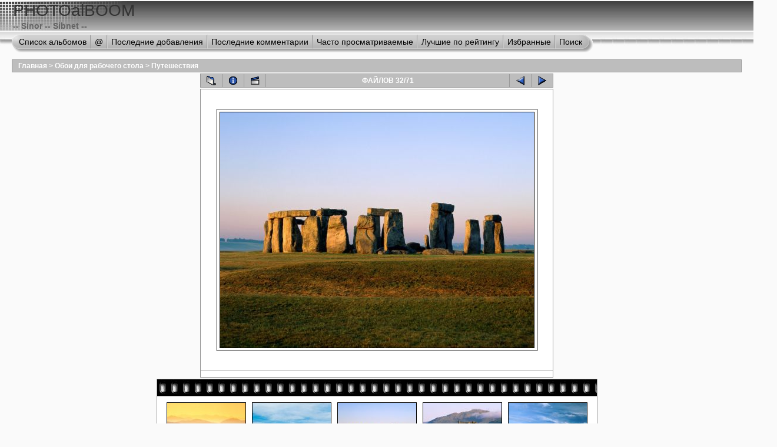

--- FILE ---
content_type: text/html; charset=utf-8
request_url: http://photo.sinor.ru/displayimage.php?album=38&pos=31
body_size: 5301
content:
<!DOCTYPE html PUBLIC "-//W3C//DTD XHTML 1.0 Transitional//EN" "http://www.w3.org/TR/xhtml1/DTD/xhtml1-transitional.dtd">
<html dir="ltr">
<head>
<title>PHOTOalBOOM - Путешествия/Famous Rock Group, Stonehenge, Wiltshire, England</title>
<meta http-equiv="Content-Type" content="text/html; charset=windows-1251" />
<meta http-equiv="Pragma" content="no-cache" />
<link rel="start" href="displayimage.php?album=38&amp;pos=0" title="" />
        <link rel="last" href="displayimage.php?album=38&amp;pos=70" title="" />
        <link rel="prev" href="displayimage.php?album=38&amp;pos=30" title="Смотреть предыдущий файл" />
                                <link rel="next" href="displayimage.php?album=38&amp;pos=32" title="Смотреть следующий файл"/>
                                <link rel="up" href="thumbnails.php?album=38&amp;page=3" title="Вернуться на страницу с миниатюрами"/>
        <link rel="alternate" type="text/xml" title="RSS feed" href="rss.php" />
        
<link rel="stylesheet" href="themes/project_vii/style.css" type="text/css" />
<script type="text/javascript" src="scripts.js"></script>
<script language="JavaScript" type="text/JavaScript">
<!--
function MM_findObj(n, d) { //v4.01
  var p,i,x;  if(!d) d=document; if((p=n.indexOf("?"))>0&&parent.frames.length) {
    d=parent.frames[n.substring(p+1)].document; n=n.substring(0,p);}
  if(!(x=d[n])&&d.all) x=d.all[n]; for (i=0;!x&&i<d.forms.length;i++) x=d.forms[i][n];
  for(i=0;!x&&d.layers&&i<d.layers.length;i++) x=MM_findObj(n,d.layers[i].document);
  if(!x && d.getElementById) x=d.getElementById(n); return x;
}

function MM_showHideLayers() { //v6.0
  var i,p,v,obj,args=MM_showHideLayers.arguments;
  for (i=0; i<(args.length-2); i+=3) if ((obj=MM_findObj(args[i]))!=null) { v=args[i+2];
    if (obj.style) { obj=obj.style; v=(v=='show')?'visible':(v=='hide')?'hidden':v; }
    obj.visibility=v; }
}
//-->
</script>
<!-- $Id: template.html,v 1.11 2005/10/25 01:16:24 gaugau Exp $ -->
</head>
<body>
<div id="CUSTOM_HEADER">
  
</div>

<div id="HEADER" style="background-image:url(themes/project_vii/images/top_panel_r1_c4.jpg);">
  <div style="background-image:url(themes/project_vii/images/top_panel_r1_c1.jpg);background-repeat:no-repeat">
    <h1>PHOTOalBOOM</h1>
    <h3>-- Sinor -- Sibnet --</h3>
  </div>
</div>

<div id="SUB_MENU" style="background-image:url(themes/project_vii/images/top_panel_r2_c1.jpg);background-repeat:repeat-x;">
                          <table border="0" cellpadding="0" cellspacing="0">
                                <tr>

                                        <td class="top_menu_left_bttn">
                                                <a href="index.php?cat=11" onmouseover="MM_showHideLayers('SYS_MENU','','hide')" title="Перейти к списку альбомов">Список альбомов</a>
                                        </td>
                                        <td><img src="themes/project_vii/images/menu_spacer.gif" width="2" height="35" border="0" id="menu_spcer" alt="" /><br /></td>
                                        <td class="top_menu_bttn">
                                                <a href="javascript:;" onmouseover="MM_showHideLayers('SYS_MENU','','show')">@</a>
                                        </td>
                                        <td><img src="themes/project_vii/images/menu_spacer.gif" width="2" height="35" border="0"  alt="" /><br /></td>
                                        <td class="top_menu_bttn">
                                                <a href="thumbnails.php?album=lastup&amp;cat=-38" onmouseover="MM_showHideLayers('SYS_MENU','','hide')" title="">Последние добавления</a>
                                        </td>
                                        <td><img src="themes/project_vii/images/menu_spacer.gif" width="2" height="35" border="0"  alt="" /><br /></td>
                                        <td class="top_menu_bttn">
                                                <a href="thumbnails.php?album=lastcom&amp;cat=-38" onmouseover="MM_showHideLayers('SYS_MENU','','hide')" title="Последние комментарии">Последние комментарии</a>
                                        </td>
                                        <td><img src="themes/project_vii/images/menu_spacer.gif" width="2" height="35" border="0"  alt="" /><br /></td>
                                        <td class="top_menu_bttn">
                                                <a href="thumbnails.php?album=topn&amp;cat=-38" onmouseover="MM_showHideLayers('SYS_MENU','','hide')" title="Часто просматриваемые">Часто просматриваемые</a>
                                        </td>
                                        <td><img src="themes/project_vii/images/menu_spacer.gif" width="2" height="35" border="0"  alt="" /><br /></td>
                                        <td class="top_menu_bttn">
                                                <a href="thumbnails.php?album=toprated&amp;cat=-38" onmouseover="MM_showHideLayers('SYS_MENU','','hide')" title="Лучшие по рейтингу">Лучшие по рейтингу</a>
                                        </td>
                                        <td><img src="themes/project_vii/images/menu_spacer.gif" width="2" height="35" border="0"  alt="" /><br /></td>
                                        <td class="top_menu_bttn">
                                                <a href="thumbnails.php?album=favpics" onmouseover="MM_showHideLayers('SYS_MENU','','hide')" title="Избранные">Избранные</a>
                                        </td>
                                        <td><img src="themes/project_vii/images/menu_spacer.gif" width="2" height="35" border="0"  alt="" /><br /></td>
                                        <td class="top_menu_right_bttn">
                                                <a href="search.php" onmouseover="MM_showHideLayers('SYS_MENU','','hide')" title="Поиск">Поиск</a>
                                        </td>
                                </tr>
                        </table>
  <div id="SYS_MENU">
     <div class="topmenu">
       |            <!-- BEGIN home -->
        <a href="index.php" title=""></a> |
  <!-- END home -->              <!-- BEGIN register -->
        <a href="register.php" title="Создать аккаунт">Регистрация</a> |
  <!-- END register -->    <!-- BEGIN login -->
        <a href="login.php?referer=displayimage.php%3Falbum%3D38%26pos%3D31" title="">Вход</a> 
  <!-- END login -->  |
     </div>
  </div>
</div>

<div id="GALLERY">
  
  
<!-- Start standard table -->
<table align="center" width="100%" cellspacing="1" cellpadding="0" class="maintable">

        <tr>
                <td colspan="3" align="left" class="tableh1"><span class="statlink"><b><a href="index.php">Главная</a> > <a href="index.php?cat=11">Обои для рабочего стола</a> > <a href="thumbnails.php?album=38">Путешествия</a></b></span></td>
        </tr>
</table>
<!-- End standard table -->

<!-- Start standard table -->
<table align="center" width="600" cellspacing="1" cellpadding="0" class="maintable">

        <tr>
                <td align="center" valign="middle" class="navmenu" width="48">
                        <a href="thumbnails.php?album=38&amp;page=3" class="navmenu_pic" title="Вернуться на страницу с миниатюрами"><img src="images/thumbnails.gif" align="middle" border="0" alt="Вернуться на страницу с миниатюрами" /></a>
                </td>
                <td align="center" valign="middle" class="navmenu" width="48">
                        <a href="javascript:;" class="navmenu_pic" onclick="blocking('picinfo','yes', 'block'); return false;" title="Показать/спрятать информацию о файле"><img src="images/info.gif" border="0" align="middle" alt="Показать/спрятать информацию о файле" /></a>
                </td>
                <td align="center" valign="middle" class="navmenu" width="48">
                        <a href="displayimage.php?album=38&amp;pid=1107&amp;slideshow=5000" class="navmenu_pic" title="Слайд-шоу"><img src="images/slideshow.gif" border="0" align="middle" alt="Слайд-шоу" /></a>
                </td>
                <td align="center" valign="middle" class="navmenu" width="100%">
                        ФАЙЛОВ 32/71
                </td>


                <td align="center" valign="middle" class="navmenu" width="48">
                        <a href="displayimage.php?album=38&amp;pos=30" class="navmenu_pic" title="Смотреть предыдущий файл"><img src="images/prev.gif"  border="0" align="middle" alt="Смотреть предыдущий файл" /></a>
                </td>
                <td align="center" valign="middle" class="navmenu" width="48">
                        <a href="displayimage.php?album=38&amp;pos=32" class="navmenu_pic" title="Смотреть следующий файл"><img src="images/next.gif"  border="0" align="middle" alt="Смотреть следующий файл" /></a>
                </td>
        </tr>
</table>
<!-- End standard table -->

<!-- Start standard table -->
<table align="center" width="600" cellspacing="1" cellpadding="0" class="maintable">
        <tr>
                <td align="center" class="display_media" nowrap="nowrap">
                        <table cellspacing="2" cellpadding="0" class="imageborder">
                                <tr>
                                        <td align="center">
                                                <a href="javascript:;" onclick="MM_openBrWindow('displayimage.php?pid=1107&amp;fullsize=1','148257919269717885647a4','scrollbars=yes,toolbar=no,status=no,resizable=yes,width=1605,height=1203')"><img src="albums/userpics/normal_Famous%20Rock%20Group%2C%20Stonehenge%2C%20Wiltshire%2C%20England.jpg" class="image" border="0" alt="Нажмите, чтобы посмотреть в полный размер" /><br /></a>


                                        </td>
                                </tr>
                        </table>
                </td></tr>
                <tr><td>
                                                <table width="100%" cellspacing="2" cellpadding="0" class="tableb">
                                <tr>
                                        <td align="center">

                                                
                                        </td>
                                </tr>
                        </table>






                </td>
        </tr>
</table>
<!-- End standard table -->

<!-- Start standard table -->
<table align="center" width="600" cellspacing="1" cellpadding="0" class="maintable">

        <tr>
         <td valign="top" style="background-image: url(images/tile.gif);"><img src="images/tile.gif" alt="" border="0" /></td>
        </tr>
        <tr>
        <td valign="bottom" class="thumbnails" align="center">
          <table width="100%" cellspacing="0" cellpadding="3" border="0">
              <tr>
                 <td width="50%"></td>
                 
                <td valign="top" align="center">
                                        <a href="displayimage.php?album=38&amp;pos=29"><img src="albums/userpics/thumb_Golden%20Switzerland.jpg" class="image"  height="100" border="0" alt="Golden Switzerland.jpg" title="Файл: Golden Switzerland.jpg
Объем: 280КБ
Размеры: 1600x1200
Дата: Июль 22, 2004" /></a>
                                        
                                        
                </td>

                <td valign="top" align="center">
                                        <a href="displayimage.php?album=38&amp;pos=30"><img src="albums/userpics/thumb_Golden%20Hillside%2C%20Tuscany%2C%20Italy.jpg" class="image"  height="100" border="0" alt="Golden Hillside, Tuscany, Italy.jpg" title="Файл: Golden Hillside, Tuscany, Italy.jpg
Объем: 387КБ
Размеры: 1600x1200
Дата: Июль 22, 2004" /></a>
                                        
                                        
                </td>

                <td valign="top" align="center">
                                        <a href="displayimage.php?album=38&amp;pos=31"><img src="albums/userpics/thumb_Famous%20Rock%20Group%2C%20Stonehenge%2C%20Wiltshire%2C%20England.jpg" class="image"  height="100" border="0" alt="Famous Rock Group, Stonehenge, Wiltshire, England.jpg" title="Файл: Famous Rock Group, Stonehenge, Wiltshire, England.jpg
Объем: 318КБ
Размеры: 1600x1200
Дата: Июль 22, 2004" /></a>
                                        
                                        
                </td>

                <td valign="top" align="center">
                                        <a href="displayimage.php?album=38&amp;pos=32"><img src="albums/userpics/thumb_Eilean%20Donan%20Castle%2C%20Near%20Dornie%2C%20Scotland.jpg" class="image"  height="100" border="0" alt="Eilean Donan Castle, Near Dornie, Scotland.jpg" title="Файл: Eilean Donan Castle, Near Dornie, Scotland.jpg
Объем: 359КБ
Размеры: 1600x1200
Дата: Июль 22, 2004" /></a>
                                        
                                        
                </td>

                <td valign="top" align="center">
                                        <a href="displayimage.php?album=38&amp;pos=33"><img src="albums/userpics/thumb_City%20Afloat%2C%20Handelskade%2C%20Willemstad%2C%20Curacao.jpg" class="image"  height="100" border="0" alt="City Afloat, Handelskade, Willemstad, Curacao.jpg" title="Файл: City Afloat, Handelskade, Willemstad, Curacao.jpg
Объем: 343КБ
Размеры: 1600x1200
Дата: Июль 22, 2004" /></a>
                                        
                                        
                </td>

                 <td width="50%"></td>
              </tr>
          </table>
        </td>
        </tr>
        <tr>
         <td valign="top" style="background-image: url(images/tile.gif);"><img src="images/tile.gif" alt="" border="0" /></td>
        </tr>


</table>
<!-- End standard table -->
<table align="center" width="600" cellspacing="1" cellpadding="0" class="maintable">
        <tr>
                <td colspan="6" class="tableh2_compact"><b>Оценить этот файл </b> (Голосов ещё нет)</td>
        </tr>
        <tr>
                <td class="tableb_compact" width="17%" align="center"><a href="ratepic.php?pic=1107&amp;rate=0" title="Мусор" rel="nofollow"><img src="images/rating0.gif" border="0" alt="Мусор" /><br /></a></td>
                <td class="tableb_compact" width="17%" align="center"><a href="ratepic.php?pic=1107&amp;rate=1" title="Плохо" rel="nofollow"><img src="images/rating1.gif" border="0" alt="Плохо" /><br /></a></td>
                <td class="tableb_compact" width="17%" align="center"><a href="ratepic.php?pic=1107&amp;rate=2" title="Средне" rel="nofollow"><img src="images/rating2.gif" border="0" alt="Средне" /><br /></a></td>
                <td class="tableb_compact" width="17%" align="center"><a href="ratepic.php?pic=1107&amp;rate=3" title="Хорошо" rel="nofollow"><img src="images/rating3.gif" border="0" alt="Хорошо" /><br /></a></td>
                <td class="tableb_compact" width="17%" align="center"><a href="ratepic.php?pic=1107&amp;rate=4" title="Отлично" rel="nofollow"><img src="images/rating4.gif" border="0" alt="Отлично" /><br /></a></td>
                <td class="tableb_compact" width="17%" align="center"><a href="ratepic.php?pic=1107&amp;rate=5" title="Супер" rel="nofollow"><img src="images/rating5.gif" border="0" alt="Супер" /><br /></a></td>
        </tr>
</table><div id="picinfo" style="display: block;">

<!-- Start standard table -->
<table align="center" width="600" cellspacing="1" cellpadding="0" class="maintable">
        <tr><td colspan="2" class="tableh2_compact"><b>Информация о файле</b></td></tr>
        <tr><td class="tableb_compact" valign="top" >Имя файла:</td><td class="tableb_compact">Famous Rock Group, Stonehenge, Wiltshire, England.jpg</td></tr>
        <tr><td class="tableb_compact" valign="top" >Альбом:</td><td class="tableb_compact"><span class="alblink"><a href="thumbnails.php?album=38">Путешествия</a></span></td></tr>
        <tr><td class="tableb_compact" valign="top" >Объем:</td><td class="tableb_compact"><span dir="ltr">318&nbsp;КБ</span></td></tr>
        <tr><td class="tableb_compact" valign="top" >:</td><td class="tableb_compact">Июль 22, 2004</td></tr>
        <tr><td class="tableb_compact" valign="top" >Размеры:</td><td class="tableb_compact">1600 x 1200 пикселей</td></tr>
        <tr><td class="tableb_compact" valign="top" >Отображена:</td><td class="tableb_compact">540 раз(а)</td></tr>
        <tr><td class="tableb_compact" valign="top" >Ссылка:</td><td class="tableb_compact"><a href="http://photo.sinor.ru/displayimage.php?pos=-1107" >http://photo.sinor.ru/displayimage.php?pos=-1107</a></td></tr>
        <tr><td class="tableb_compact" valign="top" >Избранные:</td><td class="tableb_compact"><a href="addfav.php?pid=1107" >Добавить в Избранное</a></td></tr>
</table>
<!-- End standard table -->
</div>
<div id="comments">
<table align="center" width="600" cellspacing="1" cellpadding="0" class="maintable">
        <tr>
                <td width="100%" class="tableh2_compact"><b>Добавить ваш комментарий</b></td>
        </tr>
        <tr>
                <td colspan="3">
                <form method="post" name="post" action="db_input.php">
                        <table width="100%" cellpadding="0" cellspacing="0">

<!-- BEGIN user_name_input -->
                                <tr><td class="tableb_compact">
                                        Имя
                                </td>
                                <td class="tableb_compact">
                                        <input type="text" class="textinput" name="msg_author" size="10" maxlength="20" value="Гость" onclick="javascript:this.value='';" />
                                </td>
<!-- END user_name_input -->
<!-- BEGIN input_box_smilies -->
                                <td class="tableb_compact">
                                Комментарий </td>
                                <td width="100%" class="tableb_compact">
                                <input type="text" class="textinput" id="message" name="msg_body" onselect="storeCaret_post(this);" onclick="storeCaret_post(this);" onkeyup="storeCaret_post(this);" maxlength="512" style="width: 100%;" />                                        <!-- END input_box_smilies -->

                                </td>
                                <td class="tableb_compact">
                                <input type="hidden" name="event" value="comment" />
                                <input type="hidden" name="pid" value="1107" />
                                <input type="submit" class="comment_button" name="submit" value="OK" />
                                </td></tr>
                        </table>
                </form>
                </td>
        </tr>
<!-- BEGIN smilies -->
        <tr>
                <td width="100%" class="tableb_compact">
                        <table width="100%" border="0" cellspacing="0" cellpadding="0">
        <tr align="center" valign="middle">
                <td width="5%"><img src="images/smiles/icon_lol.gif" alt=" :lol:" width="15" height="15" border="0" style="cursor:pointer;" title=" :lol:" onclick="javascript:emoticon_post(':lol:')" /></td>
                <td width="5%"><img src="images/smiles/icon_razz.gif" alt=" :-P" width="15" height="15" border="0" style="cursor:pointer;" title=" :-P" onclick="javascript:emoticon_post(':-P')" /></td>
                <td width="5%"><img src="images/smiles/icon_biggrin.gif" alt=" :-D" width="15" height="15" border="0" style="cursor:pointer;" title=" :-D" onclick="javascript:emoticon_post(':-D')" /></td>
                <td width="5%"><img src="images/smiles/icon_smile.gif" alt=" :-)" width="15" height="15" border="0" style="cursor:pointer;" title=" :-)" onclick="javascript:emoticon_post(':-)')" /></td>
                <td width="5%"><img src="images/smiles/icon_neutral.gif" alt=" :-|" width="15" height="15" border="0" style="cursor:pointer;" title=" :-|" onclick="javascript:emoticon_post(':-|')" /></td>
                <td width="5%"><img src="images/smiles/icon_sad.gif" alt=" :-(" width="15" height="15" border="0" style="cursor:pointer;" title=" :-(" onclick="javascript:emoticon_post(':-(')" /></td>
                <td width="5%"><img src="images/smiles/icon_cry.gif" alt=" :cry:" width="15" height="15" border="0" style="cursor:pointer;" title=" :cry:" onclick="javascript:emoticon_post(':cry:')" /></td>
                <td width="5%"><img src="images/smiles/icon_cool.gif" alt=" 8-)" width="15" height="15" border="0" style="cursor:pointer;" title=" 8-)" onclick="javascript:emoticon_post('8-)')" /></td>
                <td width="5%"><img src="images/smiles/icon_surprised.gif" alt=" :-o" width="15" height="15" border="0" style="cursor:pointer;" title=" :-o" onclick="javascript:emoticon_post(':-o')" /></td>
                <td width="5%"><img src="images/smiles/icon_confused.gif" alt=" :-?" width="15" height="15" border="0" style="cursor:pointer;" title=" :-?" onclick="javascript:emoticon_post(':-?')" /></td>
                <td width="5%"><img src="images/smiles/icon_redface.gif" alt=" :oops:" width="15" height="15" border="0" style="cursor:pointer;" title=" :oops:" onclick="javascript:emoticon_post(':oops:')" /></td>
                <td width="5%"><img src="images/smiles/icon_eek.gif" alt=" :shock:" width="15" height="15" border="0" style="cursor:pointer;" title=" :shock:" onclick="javascript:emoticon_post(':shock:')" /></td>
                <td width="5%"><img src="images/smiles/icon_mad.gif" alt=" :-x" width="15" height="15" border="0" style="cursor:pointer;" title=" :-x" onclick="javascript:emoticon_post(':-x')" /></td>
                <td width="5%"><img src="images/smiles/icon_rolleyes.gif" alt=" :roll:" width="15" height="15" border="0" style="cursor:pointer;" title=" :roll:" onclick="javascript:emoticon_post(':roll:')" /></td>
                <td width="5%"><img src="images/smiles/icon_wink.gif" alt=" ;-)" width="15" height="15" border="0" style="cursor:pointer;" title=" ;-)" onclick="javascript:emoticon_post(';-)')" /></td>
                <td width="5%"><img src="images/smiles/icon_idea.gif" alt=" :idea:" width="15" height="15" border="0" style="cursor:pointer;" title=" :idea:" onclick="javascript:emoticon_post(':idea:')" /></td>
                <td width="5%"><img src="images/smiles/icon_exclaim.gif" alt=" :!:" width="15" height="15" border="0" style="cursor:pointer;" title=" :!:" onclick="javascript:emoticon_post(':!:')" /></td>
                <td width="5%"><img src="images/smiles/icon_question.gif" alt=" :?:" width="15" height="15" border="0" style="cursor:pointer;" title=" :?:" onclick="javascript:emoticon_post(':?:')" /></td>
        </tr>
</table>

<script language="JavaScript" type="text/javascript">
<!--
function emoticon_post(text) {
        text = ' ' + text + ' ';
        if (document.post.message.createTextRange && document.post.message.caretPos) {
                var caretPos = document.post.message.caretPos;
                caretPos.text = caretPos.text.charAt(caretPos.text.length - 1) == ' ' ? text + ' ' : text;
                document.post.message.focus();
        } else {
                document.post.message.value  += text;
                document.post.message.focus();
        }
}

function storeCaret_post(textEl) {
        if (textEl.createTextRange) textEl.caretPos = document.selection.createRange().duplicate();
}
//-->
</script>

                </td>
        </tr>
</table>
<!-- END smilies -->
</div>
<div class="footer" align="center" style="padding-top: 10px;">Powered by <a href="http://coppermine.sourceforge.net/" title="Coppermine Photo Gallery" rel="external">Coppermine Photo Gallery</a></div>
</div>

<div id="SELECT_LISTS">
  
<form name="cpgChooseTheme" action="displayimage.php" method="get" style="margin-top:0px;margin-bottom:0px;margin-left:0px;margin-right:0px;display:inline">
<select name="cpgThemeSelect" class="listbox_lang" onchange="if (this.options[this.selectedIndex].value) window.location.href='displayimage.php?album=38&amp;pos=31&amp;theme=' + this.options[this.selectedIndex].value;">
<option selected="selected">Выберите тему</option><option value="blackbirch">Blackbirch</option>
<option value="caliSkinV6">CaliSkinV6</option>
<option value="classic">Classic</option>
<option value="eyeball">Eyeball</option>
<option value="fruity">Fruity</option>
<option value="halloween">Halloween</option>
<option value="hardwired">Hardwired</option>
<option value="igames">Igames</option>
<option value="mac_ox_x">Mac ox x</option>
<option value="project_vii">Project vii*</option>
<option value="rainy_day">Rainy day</option>
<option value="smf">Smf</option>
<option value="water_drop">Water drop</option>
<option value="xxx">Тема по умолчанию</option>
</select>
</form>

  
</div>

<div id="SELECT_FLAGS">
  
</div>

<div id="CUSTOM_FOOTER">
  
</div>

<div id="VANITY">
  <div id="vanity">
      <a id="v_php" href="http://www.php.net/" target="_blank"></a>
      <a id="v_mysql" href="http://www.mysql.com/" target="_blank"></a>
      <a id="v_xhtml" href="http://validator.w3.org/check/referer" target="_blank"></a>
      <a id="v_css" href="http://jigsaw.w3.org/css-validator/check/referer" target="_blank"></a>
</div>
</div>

<!--Coppermine Photo Gallery 1.4.2 (stable)-->
</body>
</html>
